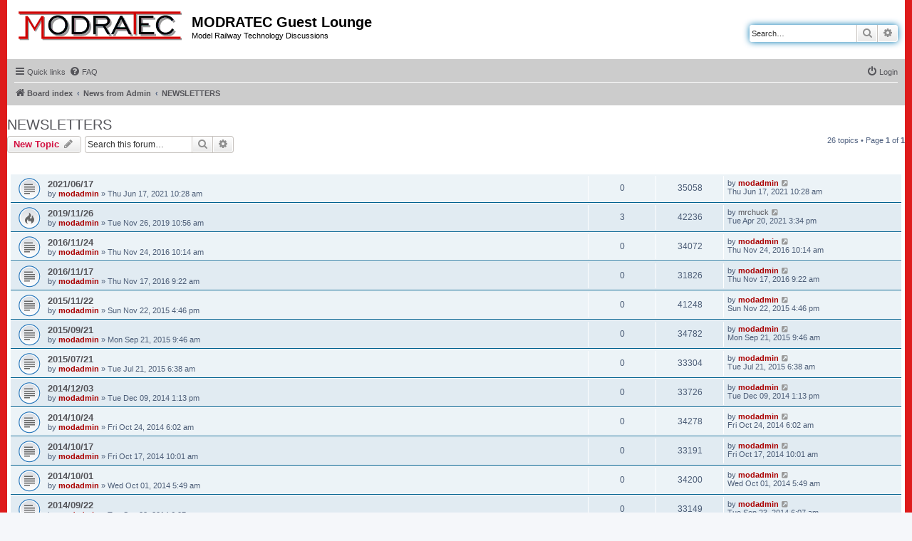

--- FILE ---
content_type: text/html; charset=UTF-8
request_url: http://modratec.com/modforum/viewforum.php?f=19&sid=9a001f9f890948cc5159b23080da797b
body_size: 68068
content:
<!DOCTYPE html>
<html dir="ltr" lang="en-gb">
<head>
<meta charset="utf-8" />
<meta http-equiv="X-UA-Compatible" content="IE=edge">
<meta name="viewport" content="width=device-width, initial-scale=1" />

<title>NEWSLETTERS - MODRATEC Guest Lounge</title>

	<link rel="alternate" type="application/atom+xml" title="Feed - MODRATEC Guest Lounge" href="/modforum/app.php/feed?sid=7b1276421777bc7f55d033695d2cec52">			<link rel="alternate" type="application/atom+xml" title="Feed - New Topics" href="/modforum/app.php/feed/topics?sid=7b1276421777bc7f55d033695d2cec52">		<link rel="alternate" type="application/atom+xml" title="Feed - Forum - NEWSLETTERS" href="/modforum/app.php/feed/forum/19?sid=7b1276421777bc7f55d033695d2cec52">		
	<link rel="canonical" href="http://modratec.com/modforum/viewforum.php?f=19">

<!--
	phpBB style name: prosilver
	Based on style:   prosilver (this is the default phpBB3 style)
	Original author:  Tom Beddard ( http://www.subBlue.com/ )
	Modified by:
-->

<link href="./assets/css/font-awesome.min.css?assets_version=2" rel="stylesheet">
<link href="./styles/prosilver/theme/stylesheet.css?assets_version=2" rel="stylesheet">
<link href="./styles/prosilver/theme/en/stylesheet.css?assets_version=2" rel="stylesheet">




<!--[if lte IE 9]>
	<link href="./styles/prosilver/theme/tweaks.css?assets_version=2" rel="stylesheet">
<![endif]-->





</head>
<body id="phpbb" class="nojs notouch section-viewforum ltr ">


<div id="wrap" class="wrap">
	<a id="top" class="top-anchor" accesskey="t"></a>
	<div id="page-header">
		<div class="headerbar" role="banner">
					<div class="inner">

			<div id="site-description" class="site-description">
		<a id="logo" class="logo" href="./index.php?sid=7b1276421777bc7f55d033695d2cec52" title="Board index">
					<span class="site_logo"></span>
				</a>
				<h1>MODRATEC Guest Lounge</h1>
				<p>Model Railway Technology Discussions</p>
				<p class="skiplink"><a href="#start_here">Skip to content</a></p>
			</div>

									<div id="search-box" class="search-box search-header" role="search">
				<form action="./search.php?sid=7b1276421777bc7f55d033695d2cec52" method="get" id="search">
				<fieldset>
					<input name="keywords" id="keywords" type="search" maxlength="128" title="Search for keywords" class="inputbox search tiny" size="20" value="" placeholder="Search…" />
					<button class="button button-search" type="submit" title="Search">
						<i class="icon fa-search fa-fw" aria-hidden="true"></i><span class="sr-only">Search</span>
					</button>
					<a href="./search.php?sid=7b1276421777bc7f55d033695d2cec52" class="button button-search-end" title="Advanced search">
						<i class="icon fa-cog fa-fw" aria-hidden="true"></i><span class="sr-only">Advanced search</span>
					</a>
					<input type="hidden" name="sid" value="7b1276421777bc7f55d033695d2cec52" />

				</fieldset>
				</form>
			</div>
						
			</div>
					</div>
				<div class="navbar" role="navigation">
	<div class="inner">

	<ul id="nav-main" class="nav-main linklist" role="menubar">

		<li id="quick-links" class="quick-links dropdown-container responsive-menu" data-skip-responsive="true">
			<a href="#" class="dropdown-trigger">
				<i class="icon fa-bars fa-fw" aria-hidden="true"></i><span>Quick links</span>
			</a>
			<div class="dropdown">
				<div class="pointer"><div class="pointer-inner"></div></div>
				<ul class="dropdown-contents" role="menu">
					
											<li class="separator"></li>
																									<li>
								<a href="./search.php?search_id=unanswered&amp;sid=7b1276421777bc7f55d033695d2cec52" role="menuitem">
									<i class="icon fa-file-o fa-fw icon-gray" aria-hidden="true"></i><span>Unanswered topics</span>
								</a>
							</li>
							<li>
								<a href="./search.php?search_id=active_topics&amp;sid=7b1276421777bc7f55d033695d2cec52" role="menuitem">
									<i class="icon fa-file-o fa-fw icon-blue" aria-hidden="true"></i><span>Active topics</span>
								</a>
							</li>
							<li class="separator"></li>
							<li>
								<a href="./search.php?sid=7b1276421777bc7f55d033695d2cec52" role="menuitem">
									<i class="icon fa-search fa-fw" aria-hidden="true"></i><span>Search</span>
								</a>
							</li>
					
										<li class="separator"></li>

									</ul>
			</div>
		</li>

				<li data-skip-responsive="true">
			<a href="/modforum/app.php/help/faq?sid=7b1276421777bc7f55d033695d2cec52" rel="help" title="Frequently Asked Questions" role="menuitem">
				<i class="icon fa-question-circle fa-fw" aria-hidden="true"></i><span>FAQ</span>
			</a>
		</li>
						
			<li class="rightside"  data-skip-responsive="true">
			<a href="./ucp.php?mode=login&amp;redirect=viewforum.php%3Ff%3D19&amp;sid=7b1276421777bc7f55d033695d2cec52" title="Login" accesskey="x" role="menuitem">
				<i class="icon fa-power-off fa-fw" aria-hidden="true"></i><span>Login</span>
			</a>
		</li>
						</ul>

	<ul id="nav-breadcrumbs" class="nav-breadcrumbs linklist navlinks" role="menubar">
				
		
		<li class="breadcrumbs" itemscope itemtype="https://schema.org/BreadcrumbList">

			
							<span class="crumb" itemtype="https://schema.org/ListItem" itemprop="itemListElement" itemscope><a itemprop="item" href="./index.php?sid=7b1276421777bc7f55d033695d2cec52" accesskey="h" data-navbar-reference="index"><i class="icon fa-home fa-fw"></i><span itemprop="name">Board index</span></a><meta itemprop="position" content="1" /></span>

											
								<span class="crumb" itemtype="https://schema.org/ListItem" itemprop="itemListElement" itemscope data-forum-id="20"><a itemprop="item" href="./viewforum.php?f=20&amp;sid=7b1276421777bc7f55d033695d2cec52"><span itemprop="name">News from Admin</span></a><meta itemprop="position" content="2" /></span>
															
								<span class="crumb" itemtype="https://schema.org/ListItem" itemprop="itemListElement" itemscope data-forum-id="19"><a itemprop="item" href="./viewforum.php?f=19&amp;sid=7b1276421777bc7f55d033695d2cec52"><span itemprop="name">NEWSLETTERS</span></a><meta itemprop="position" content="3" /></span>
							
					</li>

		
					<li class="rightside responsive-search">
				<a href="./search.php?sid=7b1276421777bc7f55d033695d2cec52" title="View the advanced search options" role="menuitem">
					<i class="icon fa-search fa-fw" aria-hidden="true"></i><span class="sr-only">Search</span>
				</a>
			</li>
			</ul>

	</div>
</div>
	</div>

	
	<a id="start_here" class="anchor"></a>
	<div id="page-body" class="page-body" role="main">
		
		<h2 class="forum-title"><a href="./viewforum.php?f=19&amp;sid=7b1276421777bc7f55d033695d2cec52">NEWSLETTERS</a></h2>
<div>
	<!-- NOTE: remove the style="display: none" when you want to have the forum description on the forum body -->
	<div style="display: none !important;">An archive of MODRATEC Newsletters and updates.<br /></div>	</div>



	<div class="action-bar bar-top">

				
		<a href="./posting.php?mode=post&amp;f=19&amp;sid=7b1276421777bc7f55d033695d2cec52" class="button" title="Post a new topic">
							<span>New Topic</span> <i class="icon fa-pencil fa-fw" aria-hidden="true"></i>
					</a>
				
			<div class="search-box" role="search">
			<form method="get" id="forum-search" action="./search.php?sid=7b1276421777bc7f55d033695d2cec52">
			<fieldset>
				<input class="inputbox search tiny" type="search" name="keywords" id="search_keywords" size="20" placeholder="Search this forum…" />
				<button class="button button-search" type="submit" title="Search">
					<i class="icon fa-search fa-fw" aria-hidden="true"></i><span class="sr-only">Search</span>
				</button>
				<a href="./search.php?fid%5B%5D=19&amp;sid=7b1276421777bc7f55d033695d2cec52" class="button button-search-end" title="Advanced search">
					<i class="icon fa-cog fa-fw" aria-hidden="true"></i><span class="sr-only">Advanced search</span>
				</a>
				<input type="hidden" name="fid[0]" value="19" />
<input type="hidden" name="sid" value="7b1276421777bc7f55d033695d2cec52" />

			</fieldset>
			</form>
		</div>
	
	<div class="pagination">
				26 topics
					&bull; Page <strong>1</strong> of <strong>1</strong>
			</div>

	</div>




	
			<div class="forumbg">
		<div class="inner">
		<ul class="topiclist">
			<li class="header">
				<dl class="row-item">
					<dt><div class="list-inner">Topics</div></dt>
					<dd class="posts">Replies</dd>
					<dd class="views">Views</dd>
					<dd class="lastpost"><span>Last post</span></dd>
				</dl>
			</li>
		</ul>
		<ul class="topiclist topics">
	
				<li class="row bg1">
						<dl class="row-item topic_read">
				<dt title="No unread posts">
										<div class="list-inner">
																		<a href="./viewtopic.php?t=360&amp;sid=7b1276421777bc7f55d033695d2cec52" class="topictitle">2021/06/17</a>																								<br />
						
												<div class="responsive-show" style="display: none;">
							Last post by <a href="./memberlist.php?mode=viewprofile&amp;u=2&amp;sid=7b1276421777bc7f55d033695d2cec52" style="color: #AA0000;" class="username-coloured">modadmin</a> &laquo; <a href="./viewtopic.php?t=360&amp;p=740&amp;sid=7b1276421777bc7f55d033695d2cec52#p740" title="Go to last post"><time datetime="2021-06-17T00:28:26+00:00">Thu Jun 17, 2021 10:28 am</time></a>
													</div>
													
						<div class="topic-poster responsive-hide left-box">
																												by <a href="./memberlist.php?mode=viewprofile&amp;u=2&amp;sid=7b1276421777bc7f55d033695d2cec52" style="color: #AA0000;" class="username-coloured">modadmin</a> &raquo; <time datetime="2021-06-17T00:28:26+00:00">Thu Jun 17, 2021 10:28 am</time>
																				</div>

						
											</div>
				</dt>
				<dd class="posts">0 <dfn>Replies</dfn></dd>
				<dd class="views">35058 <dfn>Views</dfn></dd>
				<dd class="lastpost">
					<span><dfn>Last post </dfn>by <a href="./memberlist.php?mode=viewprofile&amp;u=2&amp;sid=7b1276421777bc7f55d033695d2cec52" style="color: #AA0000;" class="username-coloured">modadmin</a>													<a href="./viewtopic.php?t=360&amp;p=740&amp;sid=7b1276421777bc7f55d033695d2cec52#p740" title="Go to last post">
								<i class="icon fa-external-link-square fa-fw icon-lightgray icon-md" aria-hidden="true"></i><span class="sr-only"></span>
							</a>
												<br /><time datetime="2021-06-17T00:28:26+00:00">Thu Jun 17, 2021 10:28 am</time>
					</span>
				</dd>
			</dl>
					</li>
		
	

	
	
				<li class="row bg2">
						<dl class="row-item topic_read_hot">
				<dt title="No unread posts">
										<div class="list-inner">
																		<a href="./viewtopic.php?t=353&amp;sid=7b1276421777bc7f55d033695d2cec52" class="topictitle">2019/11/26</a>																								<br />
						
												<div class="responsive-show" style="display: none;">
							Last post by <a href="./memberlist.php?mode=viewprofile&amp;u=182&amp;sid=7b1276421777bc7f55d033695d2cec52" class="username">mrchuck</a> &laquo; <a href="./viewtopic.php?t=353&amp;p=739&amp;sid=7b1276421777bc7f55d033695d2cec52#p739" title="Go to last post"><time datetime="2021-04-20T05:34:27+00:00">Tue Apr 20, 2021 3:34 pm</time></a>
													</div>
														<span class="responsive-show left-box" style="display: none;">Replies: <strong>3</strong></span>
													
						<div class="topic-poster responsive-hide left-box">
																												by <a href="./memberlist.php?mode=viewprofile&amp;u=2&amp;sid=7b1276421777bc7f55d033695d2cec52" style="color: #AA0000;" class="username-coloured">modadmin</a> &raquo; <time datetime="2019-11-26T00:56:19+00:00">Tue Nov 26, 2019 10:56 am</time>
																				</div>

						
											</div>
				</dt>
				<dd class="posts">3 <dfn>Replies</dfn></dd>
				<dd class="views">42236 <dfn>Views</dfn></dd>
				<dd class="lastpost">
					<span><dfn>Last post </dfn>by <a href="./memberlist.php?mode=viewprofile&amp;u=182&amp;sid=7b1276421777bc7f55d033695d2cec52" class="username">mrchuck</a>													<a href="./viewtopic.php?t=353&amp;p=739&amp;sid=7b1276421777bc7f55d033695d2cec52#p739" title="Go to last post">
								<i class="icon fa-external-link-square fa-fw icon-lightgray icon-md" aria-hidden="true"></i><span class="sr-only"></span>
							</a>
												<br /><time datetime="2021-04-20T05:34:27+00:00">Tue Apr 20, 2021 3:34 pm</time>
					</span>
				</dd>
			</dl>
					</li>
		
	

	
	
				<li class="row bg1">
						<dl class="row-item topic_read">
				<dt title="No unread posts">
										<div class="list-inner">
																		<a href="./viewtopic.php?t=350&amp;sid=7b1276421777bc7f55d033695d2cec52" class="topictitle">2016/11/24</a>																								<br />
						
												<div class="responsive-show" style="display: none;">
							Last post by <a href="./memberlist.php?mode=viewprofile&amp;u=2&amp;sid=7b1276421777bc7f55d033695d2cec52" style="color: #AA0000;" class="username-coloured">modadmin</a> &laquo; <a href="./viewtopic.php?t=350&amp;p=711&amp;sid=7b1276421777bc7f55d033695d2cec52#p711" title="Go to last post"><time datetime="2016-11-24T00:14:24+00:00">Thu Nov 24, 2016 10:14 am</time></a>
													</div>
													
						<div class="topic-poster responsive-hide left-box">
																												by <a href="./memberlist.php?mode=viewprofile&amp;u=2&amp;sid=7b1276421777bc7f55d033695d2cec52" style="color: #AA0000;" class="username-coloured">modadmin</a> &raquo; <time datetime="2016-11-24T00:14:24+00:00">Thu Nov 24, 2016 10:14 am</time>
																				</div>

						
											</div>
				</dt>
				<dd class="posts">0 <dfn>Replies</dfn></dd>
				<dd class="views">34072 <dfn>Views</dfn></dd>
				<dd class="lastpost">
					<span><dfn>Last post </dfn>by <a href="./memberlist.php?mode=viewprofile&amp;u=2&amp;sid=7b1276421777bc7f55d033695d2cec52" style="color: #AA0000;" class="username-coloured">modadmin</a>													<a href="./viewtopic.php?t=350&amp;p=711&amp;sid=7b1276421777bc7f55d033695d2cec52#p711" title="Go to last post">
								<i class="icon fa-external-link-square fa-fw icon-lightgray icon-md" aria-hidden="true"></i><span class="sr-only"></span>
							</a>
												<br /><time datetime="2016-11-24T00:14:24+00:00">Thu Nov 24, 2016 10:14 am</time>
					</span>
				</dd>
			</dl>
					</li>
		
	

	
	
				<li class="row bg2">
						<dl class="row-item topic_read">
				<dt title="No unread posts">
										<div class="list-inner">
																		<a href="./viewtopic.php?t=348&amp;sid=7b1276421777bc7f55d033695d2cec52" class="topictitle">2016/11/17</a>																								<br />
						
												<div class="responsive-show" style="display: none;">
							Last post by <a href="./memberlist.php?mode=viewprofile&amp;u=2&amp;sid=7b1276421777bc7f55d033695d2cec52" style="color: #AA0000;" class="username-coloured">modadmin</a> &laquo; <a href="./viewtopic.php?t=348&amp;p=709&amp;sid=7b1276421777bc7f55d033695d2cec52#p709" title="Go to last post"><time datetime="2016-11-16T23:22:19+00:00">Thu Nov 17, 2016 9:22 am</time></a>
													</div>
													
						<div class="topic-poster responsive-hide left-box">
																												by <a href="./memberlist.php?mode=viewprofile&amp;u=2&amp;sid=7b1276421777bc7f55d033695d2cec52" style="color: #AA0000;" class="username-coloured">modadmin</a> &raquo; <time datetime="2016-11-16T23:22:19+00:00">Thu Nov 17, 2016 9:22 am</time>
																				</div>

						
											</div>
				</dt>
				<dd class="posts">0 <dfn>Replies</dfn></dd>
				<dd class="views">31826 <dfn>Views</dfn></dd>
				<dd class="lastpost">
					<span><dfn>Last post </dfn>by <a href="./memberlist.php?mode=viewprofile&amp;u=2&amp;sid=7b1276421777bc7f55d033695d2cec52" style="color: #AA0000;" class="username-coloured">modadmin</a>													<a href="./viewtopic.php?t=348&amp;p=709&amp;sid=7b1276421777bc7f55d033695d2cec52#p709" title="Go to last post">
								<i class="icon fa-external-link-square fa-fw icon-lightgray icon-md" aria-hidden="true"></i><span class="sr-only"></span>
							</a>
												<br /><time datetime="2016-11-16T23:22:19+00:00">Thu Nov 17, 2016 9:22 am</time>
					</span>
				</dd>
			</dl>
					</li>
		
	

	
	
				<li class="row bg1">
						<dl class="row-item topic_read">
				<dt title="No unread posts">
										<div class="list-inner">
																		<a href="./viewtopic.php?t=345&amp;sid=7b1276421777bc7f55d033695d2cec52" class="topictitle">2015/11/22</a>																								<br />
						
												<div class="responsive-show" style="display: none;">
							Last post by <a href="./memberlist.php?mode=viewprofile&amp;u=2&amp;sid=7b1276421777bc7f55d033695d2cec52" style="color: #AA0000;" class="username-coloured">modadmin</a> &laquo; <a href="./viewtopic.php?t=345&amp;p=704&amp;sid=7b1276421777bc7f55d033695d2cec52#p704" title="Go to last post"><time datetime="2015-11-22T06:46:12+00:00">Sun Nov 22, 2015 4:46 pm</time></a>
													</div>
													
						<div class="topic-poster responsive-hide left-box">
																												by <a href="./memberlist.php?mode=viewprofile&amp;u=2&amp;sid=7b1276421777bc7f55d033695d2cec52" style="color: #AA0000;" class="username-coloured">modadmin</a> &raquo; <time datetime="2015-11-22T06:46:12+00:00">Sun Nov 22, 2015 4:46 pm</time>
																				</div>

						
											</div>
				</dt>
				<dd class="posts">0 <dfn>Replies</dfn></dd>
				<dd class="views">41248 <dfn>Views</dfn></dd>
				<dd class="lastpost">
					<span><dfn>Last post </dfn>by <a href="./memberlist.php?mode=viewprofile&amp;u=2&amp;sid=7b1276421777bc7f55d033695d2cec52" style="color: #AA0000;" class="username-coloured">modadmin</a>													<a href="./viewtopic.php?t=345&amp;p=704&amp;sid=7b1276421777bc7f55d033695d2cec52#p704" title="Go to last post">
								<i class="icon fa-external-link-square fa-fw icon-lightgray icon-md" aria-hidden="true"></i><span class="sr-only"></span>
							</a>
												<br /><time datetime="2015-11-22T06:46:12+00:00">Sun Nov 22, 2015 4:46 pm</time>
					</span>
				</dd>
			</dl>
					</li>
		
	

	
	
				<li class="row bg2">
						<dl class="row-item topic_read">
				<dt title="No unread posts">
										<div class="list-inner">
																		<a href="./viewtopic.php?t=344&amp;sid=7b1276421777bc7f55d033695d2cec52" class="topictitle">2015/09/21</a>																								<br />
						
												<div class="responsive-show" style="display: none;">
							Last post by <a href="./memberlist.php?mode=viewprofile&amp;u=2&amp;sid=7b1276421777bc7f55d033695d2cec52" style="color: #AA0000;" class="username-coloured">modadmin</a> &laquo; <a href="./viewtopic.php?t=344&amp;p=703&amp;sid=7b1276421777bc7f55d033695d2cec52#p703" title="Go to last post"><time datetime="2015-09-20T23:46:24+00:00">Mon Sep 21, 2015 9:46 am</time></a>
													</div>
													
						<div class="topic-poster responsive-hide left-box">
																												by <a href="./memberlist.php?mode=viewprofile&amp;u=2&amp;sid=7b1276421777bc7f55d033695d2cec52" style="color: #AA0000;" class="username-coloured">modadmin</a> &raquo; <time datetime="2015-09-20T23:46:24+00:00">Mon Sep 21, 2015 9:46 am</time>
																				</div>

						
											</div>
				</dt>
				<dd class="posts">0 <dfn>Replies</dfn></dd>
				<dd class="views">34782 <dfn>Views</dfn></dd>
				<dd class="lastpost">
					<span><dfn>Last post </dfn>by <a href="./memberlist.php?mode=viewprofile&amp;u=2&amp;sid=7b1276421777bc7f55d033695d2cec52" style="color: #AA0000;" class="username-coloured">modadmin</a>													<a href="./viewtopic.php?t=344&amp;p=703&amp;sid=7b1276421777bc7f55d033695d2cec52#p703" title="Go to last post">
								<i class="icon fa-external-link-square fa-fw icon-lightgray icon-md" aria-hidden="true"></i><span class="sr-only"></span>
							</a>
												<br /><time datetime="2015-09-20T23:46:24+00:00">Mon Sep 21, 2015 9:46 am</time>
					</span>
				</dd>
			</dl>
					</li>
		
	

	
	
				<li class="row bg1">
						<dl class="row-item topic_read">
				<dt title="No unread posts">
										<div class="list-inner">
																		<a href="./viewtopic.php?t=343&amp;sid=7b1276421777bc7f55d033695d2cec52" class="topictitle">2015/07/21</a>																								<br />
						
												<div class="responsive-show" style="display: none;">
							Last post by <a href="./memberlist.php?mode=viewprofile&amp;u=2&amp;sid=7b1276421777bc7f55d033695d2cec52" style="color: #AA0000;" class="username-coloured">modadmin</a> &laquo; <a href="./viewtopic.php?t=343&amp;p=700&amp;sid=7b1276421777bc7f55d033695d2cec52#p700" title="Go to last post"><time datetime="2015-07-20T20:38:26+00:00">Tue Jul 21, 2015 6:38 am</time></a>
													</div>
													
						<div class="topic-poster responsive-hide left-box">
																												by <a href="./memberlist.php?mode=viewprofile&amp;u=2&amp;sid=7b1276421777bc7f55d033695d2cec52" style="color: #AA0000;" class="username-coloured">modadmin</a> &raquo; <time datetime="2015-07-20T20:38:26+00:00">Tue Jul 21, 2015 6:38 am</time>
																				</div>

						
											</div>
				</dt>
				<dd class="posts">0 <dfn>Replies</dfn></dd>
				<dd class="views">33304 <dfn>Views</dfn></dd>
				<dd class="lastpost">
					<span><dfn>Last post </dfn>by <a href="./memberlist.php?mode=viewprofile&amp;u=2&amp;sid=7b1276421777bc7f55d033695d2cec52" style="color: #AA0000;" class="username-coloured">modadmin</a>													<a href="./viewtopic.php?t=343&amp;p=700&amp;sid=7b1276421777bc7f55d033695d2cec52#p700" title="Go to last post">
								<i class="icon fa-external-link-square fa-fw icon-lightgray icon-md" aria-hidden="true"></i><span class="sr-only"></span>
							</a>
												<br /><time datetime="2015-07-20T20:38:26+00:00">Tue Jul 21, 2015 6:38 am</time>
					</span>
				</dd>
			</dl>
					</li>
		
	

	
	
				<li class="row bg2">
						<dl class="row-item topic_read">
				<dt title="No unread posts">
										<div class="list-inner">
																		<a href="./viewtopic.php?t=340&amp;sid=7b1276421777bc7f55d033695d2cec52" class="topictitle">2014/12/03</a>																								<br />
						
												<div class="responsive-show" style="display: none;">
							Last post by <a href="./memberlist.php?mode=viewprofile&amp;u=2&amp;sid=7b1276421777bc7f55d033695d2cec52" style="color: #AA0000;" class="username-coloured">modadmin</a> &laquo; <a href="./viewtopic.php?t=340&amp;p=697&amp;sid=7b1276421777bc7f55d033695d2cec52#p697" title="Go to last post"><time datetime="2014-12-09T03:13:21+00:00">Tue Dec 09, 2014 1:13 pm</time></a>
													</div>
													
						<div class="topic-poster responsive-hide left-box">
																												by <a href="./memberlist.php?mode=viewprofile&amp;u=2&amp;sid=7b1276421777bc7f55d033695d2cec52" style="color: #AA0000;" class="username-coloured">modadmin</a> &raquo; <time datetime="2014-12-09T03:13:21+00:00">Tue Dec 09, 2014 1:13 pm</time>
																				</div>

						
											</div>
				</dt>
				<dd class="posts">0 <dfn>Replies</dfn></dd>
				<dd class="views">33726 <dfn>Views</dfn></dd>
				<dd class="lastpost">
					<span><dfn>Last post </dfn>by <a href="./memberlist.php?mode=viewprofile&amp;u=2&amp;sid=7b1276421777bc7f55d033695d2cec52" style="color: #AA0000;" class="username-coloured">modadmin</a>													<a href="./viewtopic.php?t=340&amp;p=697&amp;sid=7b1276421777bc7f55d033695d2cec52#p697" title="Go to last post">
								<i class="icon fa-external-link-square fa-fw icon-lightgray icon-md" aria-hidden="true"></i><span class="sr-only"></span>
							</a>
												<br /><time datetime="2014-12-09T03:13:21+00:00">Tue Dec 09, 2014 1:13 pm</time>
					</span>
				</dd>
			</dl>
					</li>
		
	

	
	
				<li class="row bg1">
						<dl class="row-item topic_read">
				<dt title="No unread posts">
										<div class="list-inner">
																		<a href="./viewtopic.php?t=339&amp;sid=7b1276421777bc7f55d033695d2cec52" class="topictitle">2014/10/24</a>																								<br />
						
												<div class="responsive-show" style="display: none;">
							Last post by <a href="./memberlist.php?mode=viewprofile&amp;u=2&amp;sid=7b1276421777bc7f55d033695d2cec52" style="color: #AA0000;" class="username-coloured">modadmin</a> &laquo; <a href="./viewtopic.php?t=339&amp;p=696&amp;sid=7b1276421777bc7f55d033695d2cec52#p696" title="Go to last post"><time datetime="2014-10-23T20:02:39+00:00">Fri Oct 24, 2014 6:02 am</time></a>
													</div>
													
						<div class="topic-poster responsive-hide left-box">
																												by <a href="./memberlist.php?mode=viewprofile&amp;u=2&amp;sid=7b1276421777bc7f55d033695d2cec52" style="color: #AA0000;" class="username-coloured">modadmin</a> &raquo; <time datetime="2014-10-23T20:02:39+00:00">Fri Oct 24, 2014 6:02 am</time>
																				</div>

						
											</div>
				</dt>
				<dd class="posts">0 <dfn>Replies</dfn></dd>
				<dd class="views">34278 <dfn>Views</dfn></dd>
				<dd class="lastpost">
					<span><dfn>Last post </dfn>by <a href="./memberlist.php?mode=viewprofile&amp;u=2&amp;sid=7b1276421777bc7f55d033695d2cec52" style="color: #AA0000;" class="username-coloured">modadmin</a>													<a href="./viewtopic.php?t=339&amp;p=696&amp;sid=7b1276421777bc7f55d033695d2cec52#p696" title="Go to last post">
								<i class="icon fa-external-link-square fa-fw icon-lightgray icon-md" aria-hidden="true"></i><span class="sr-only"></span>
							</a>
												<br /><time datetime="2014-10-23T20:02:39+00:00">Fri Oct 24, 2014 6:02 am</time>
					</span>
				</dd>
			</dl>
					</li>
		
	

	
	
				<li class="row bg2">
						<dl class="row-item topic_read">
				<dt title="No unread posts">
										<div class="list-inner">
																		<a href="./viewtopic.php?t=338&amp;sid=7b1276421777bc7f55d033695d2cec52" class="topictitle">2014/10/17</a>																								<br />
						
												<div class="responsive-show" style="display: none;">
							Last post by <a href="./memberlist.php?mode=viewprofile&amp;u=2&amp;sid=7b1276421777bc7f55d033695d2cec52" style="color: #AA0000;" class="username-coloured">modadmin</a> &laquo; <a href="./viewtopic.php?t=338&amp;p=695&amp;sid=7b1276421777bc7f55d033695d2cec52#p695" title="Go to last post"><time datetime="2014-10-17T00:01:51+00:00">Fri Oct 17, 2014 10:01 am</time></a>
													</div>
													
						<div class="topic-poster responsive-hide left-box">
																												by <a href="./memberlist.php?mode=viewprofile&amp;u=2&amp;sid=7b1276421777bc7f55d033695d2cec52" style="color: #AA0000;" class="username-coloured">modadmin</a> &raquo; <time datetime="2014-10-17T00:01:51+00:00">Fri Oct 17, 2014 10:01 am</time>
																				</div>

						
											</div>
				</dt>
				<dd class="posts">0 <dfn>Replies</dfn></dd>
				<dd class="views">33191 <dfn>Views</dfn></dd>
				<dd class="lastpost">
					<span><dfn>Last post </dfn>by <a href="./memberlist.php?mode=viewprofile&amp;u=2&amp;sid=7b1276421777bc7f55d033695d2cec52" style="color: #AA0000;" class="username-coloured">modadmin</a>													<a href="./viewtopic.php?t=338&amp;p=695&amp;sid=7b1276421777bc7f55d033695d2cec52#p695" title="Go to last post">
								<i class="icon fa-external-link-square fa-fw icon-lightgray icon-md" aria-hidden="true"></i><span class="sr-only"></span>
							</a>
												<br /><time datetime="2014-10-17T00:01:51+00:00">Fri Oct 17, 2014 10:01 am</time>
					</span>
				</dd>
			</dl>
					</li>
		
	

	
	
				<li class="row bg1">
						<dl class="row-item topic_read">
				<dt title="No unread posts">
										<div class="list-inner">
																		<a href="./viewtopic.php?t=337&amp;sid=7b1276421777bc7f55d033695d2cec52" class="topictitle">2014/10/01</a>																								<br />
						
												<div class="responsive-show" style="display: none;">
							Last post by <a href="./memberlist.php?mode=viewprofile&amp;u=2&amp;sid=7b1276421777bc7f55d033695d2cec52" style="color: #AA0000;" class="username-coloured">modadmin</a> &laquo; <a href="./viewtopic.php?t=337&amp;p=694&amp;sid=7b1276421777bc7f55d033695d2cec52#p694" title="Go to last post"><time datetime="2014-09-30T19:49:18+00:00">Wed Oct 01, 2014 5:49 am</time></a>
													</div>
													
						<div class="topic-poster responsive-hide left-box">
																												by <a href="./memberlist.php?mode=viewprofile&amp;u=2&amp;sid=7b1276421777bc7f55d033695d2cec52" style="color: #AA0000;" class="username-coloured">modadmin</a> &raquo; <time datetime="2014-09-30T19:49:18+00:00">Wed Oct 01, 2014 5:49 am</time>
																				</div>

						
											</div>
				</dt>
				<dd class="posts">0 <dfn>Replies</dfn></dd>
				<dd class="views">34200 <dfn>Views</dfn></dd>
				<dd class="lastpost">
					<span><dfn>Last post </dfn>by <a href="./memberlist.php?mode=viewprofile&amp;u=2&amp;sid=7b1276421777bc7f55d033695d2cec52" style="color: #AA0000;" class="username-coloured">modadmin</a>													<a href="./viewtopic.php?t=337&amp;p=694&amp;sid=7b1276421777bc7f55d033695d2cec52#p694" title="Go to last post">
								<i class="icon fa-external-link-square fa-fw icon-lightgray icon-md" aria-hidden="true"></i><span class="sr-only"></span>
							</a>
												<br /><time datetime="2014-09-30T19:49:18+00:00">Wed Oct 01, 2014 5:49 am</time>
					</span>
				</dd>
			</dl>
					</li>
		
	

	
	
				<li class="row bg2">
						<dl class="row-item topic_read">
				<dt title="No unread posts">
										<div class="list-inner">
																		<a href="./viewtopic.php?t=335&amp;sid=7b1276421777bc7f55d033695d2cec52" class="topictitle">2014/09/22</a>																								<br />
						
												<div class="responsive-show" style="display: none;">
							Last post by <a href="./memberlist.php?mode=viewprofile&amp;u=2&amp;sid=7b1276421777bc7f55d033695d2cec52" style="color: #AA0000;" class="username-coloured">modadmin</a> &laquo; <a href="./viewtopic.php?t=335&amp;p=692&amp;sid=7b1276421777bc7f55d033695d2cec52#p692" title="Go to last post"><time datetime="2014-09-22T20:07:18+00:00">Tue Sep 23, 2014 6:07 am</time></a>
													</div>
													
						<div class="topic-poster responsive-hide left-box">
																												by <a href="./memberlist.php?mode=viewprofile&amp;u=2&amp;sid=7b1276421777bc7f55d033695d2cec52" style="color: #AA0000;" class="username-coloured">modadmin</a> &raquo; <time datetime="2014-09-22T20:07:18+00:00">Tue Sep 23, 2014 6:07 am</time>
																				</div>

						
											</div>
				</dt>
				<dd class="posts">0 <dfn>Replies</dfn></dd>
				<dd class="views">33149 <dfn>Views</dfn></dd>
				<dd class="lastpost">
					<span><dfn>Last post </dfn>by <a href="./memberlist.php?mode=viewprofile&amp;u=2&amp;sid=7b1276421777bc7f55d033695d2cec52" style="color: #AA0000;" class="username-coloured">modadmin</a>													<a href="./viewtopic.php?t=335&amp;p=692&amp;sid=7b1276421777bc7f55d033695d2cec52#p692" title="Go to last post">
								<i class="icon fa-external-link-square fa-fw icon-lightgray icon-md" aria-hidden="true"></i><span class="sr-only"></span>
							</a>
												<br /><time datetime="2014-09-22T20:07:18+00:00">Tue Sep 23, 2014 6:07 am</time>
					</span>
				</dd>
			</dl>
					</li>
		
	

	
	
				<li class="row bg1">
						<dl class="row-item topic_read">
				<dt title="No unread posts">
										<div class="list-inner">
																		<a href="./viewtopic.php?t=334&amp;sid=7b1276421777bc7f55d033695d2cec52" class="topictitle">2014/08/16</a>																								<br />
						
												<div class="responsive-show" style="display: none;">
							Last post by <a href="./memberlist.php?mode=viewprofile&amp;u=2&amp;sid=7b1276421777bc7f55d033695d2cec52" style="color: #AA0000;" class="username-coloured">modadmin</a> &laquo; <a href="./viewtopic.php?t=334&amp;p=691&amp;sid=7b1276421777bc7f55d033695d2cec52#p691" title="Go to last post"><time datetime="2014-09-22T20:06:22+00:00">Tue Sep 23, 2014 6:06 am</time></a>
													</div>
													
						<div class="topic-poster responsive-hide left-box">
																												by <a href="./memberlist.php?mode=viewprofile&amp;u=2&amp;sid=7b1276421777bc7f55d033695d2cec52" style="color: #AA0000;" class="username-coloured">modadmin</a> &raquo; <time datetime="2014-09-22T20:06:22+00:00">Tue Sep 23, 2014 6:06 am</time>
																				</div>

						
											</div>
				</dt>
				<dd class="posts">0 <dfn>Replies</dfn></dd>
				<dd class="views">33112 <dfn>Views</dfn></dd>
				<dd class="lastpost">
					<span><dfn>Last post </dfn>by <a href="./memberlist.php?mode=viewprofile&amp;u=2&amp;sid=7b1276421777bc7f55d033695d2cec52" style="color: #AA0000;" class="username-coloured">modadmin</a>													<a href="./viewtopic.php?t=334&amp;p=691&amp;sid=7b1276421777bc7f55d033695d2cec52#p691" title="Go to last post">
								<i class="icon fa-external-link-square fa-fw icon-lightgray icon-md" aria-hidden="true"></i><span class="sr-only"></span>
							</a>
												<br /><time datetime="2014-09-22T20:06:22+00:00">Tue Sep 23, 2014 6:06 am</time>
					</span>
				</dd>
			</dl>
					</li>
		
	

	
	
				<li class="row bg2">
						<dl class="row-item topic_read">
				<dt title="No unread posts">
										<div class="list-inner">
																		<a href="./viewtopic.php?t=333&amp;sid=7b1276421777bc7f55d033695d2cec52" class="topictitle">2014/05/23</a>																								<br />
						
												<div class="responsive-show" style="display: none;">
							Last post by <a href="./memberlist.php?mode=viewprofile&amp;u=2&amp;sid=7b1276421777bc7f55d033695d2cec52" style="color: #AA0000;" class="username-coloured">modadmin</a> &laquo; <a href="./viewtopic.php?t=333&amp;p=690&amp;sid=7b1276421777bc7f55d033695d2cec52#p690" title="Go to last post"><time datetime="2014-09-22T20:05:36+00:00">Tue Sep 23, 2014 6:05 am</time></a>
													</div>
													
						<div class="topic-poster responsive-hide left-box">
																												by <a href="./memberlist.php?mode=viewprofile&amp;u=2&amp;sid=7b1276421777bc7f55d033695d2cec52" style="color: #AA0000;" class="username-coloured">modadmin</a> &raquo; <time datetime="2014-09-22T20:05:36+00:00">Tue Sep 23, 2014 6:05 am</time>
																				</div>

						
											</div>
				</dt>
				<dd class="posts">0 <dfn>Replies</dfn></dd>
				<dd class="views">34644 <dfn>Views</dfn></dd>
				<dd class="lastpost">
					<span><dfn>Last post </dfn>by <a href="./memberlist.php?mode=viewprofile&amp;u=2&amp;sid=7b1276421777bc7f55d033695d2cec52" style="color: #AA0000;" class="username-coloured">modadmin</a>													<a href="./viewtopic.php?t=333&amp;p=690&amp;sid=7b1276421777bc7f55d033695d2cec52#p690" title="Go to last post">
								<i class="icon fa-external-link-square fa-fw icon-lightgray icon-md" aria-hidden="true"></i><span class="sr-only"></span>
							</a>
												<br /><time datetime="2014-09-22T20:05:36+00:00">Tue Sep 23, 2014 6:05 am</time>
					</span>
				</dd>
			</dl>
					</li>
		
	

	
	
				<li class="row bg1">
						<dl class="row-item topic_read">
				<dt title="No unread posts">
										<div class="list-inner">
																		<a href="./viewtopic.php?t=332&amp;sid=7b1276421777bc7f55d033695d2cec52" class="topictitle">2013/09/21</a>																								<br />
						
												<div class="responsive-show" style="display: none;">
							Last post by <a href="./memberlist.php?mode=viewprofile&amp;u=2&amp;sid=7b1276421777bc7f55d033695d2cec52" style="color: #AA0000;" class="username-coloured">modadmin</a> &laquo; <a href="./viewtopic.php?t=332&amp;p=689&amp;sid=7b1276421777bc7f55d033695d2cec52#p689" title="Go to last post"><time datetime="2014-09-22T20:04:33+00:00">Tue Sep 23, 2014 6:04 am</time></a>
													</div>
													
						<div class="topic-poster responsive-hide left-box">
																												by <a href="./memberlist.php?mode=viewprofile&amp;u=2&amp;sid=7b1276421777bc7f55d033695d2cec52" style="color: #AA0000;" class="username-coloured">modadmin</a> &raquo; <time datetime="2014-09-22T20:04:33+00:00">Tue Sep 23, 2014 6:04 am</time>
																				</div>

						
											</div>
				</dt>
				<dd class="posts">0 <dfn>Replies</dfn></dd>
				<dd class="views">33364 <dfn>Views</dfn></dd>
				<dd class="lastpost">
					<span><dfn>Last post </dfn>by <a href="./memberlist.php?mode=viewprofile&amp;u=2&amp;sid=7b1276421777bc7f55d033695d2cec52" style="color: #AA0000;" class="username-coloured">modadmin</a>													<a href="./viewtopic.php?t=332&amp;p=689&amp;sid=7b1276421777bc7f55d033695d2cec52#p689" title="Go to last post">
								<i class="icon fa-external-link-square fa-fw icon-lightgray icon-md" aria-hidden="true"></i><span class="sr-only"></span>
							</a>
												<br /><time datetime="2014-09-22T20:04:33+00:00">Tue Sep 23, 2014 6:04 am</time>
					</span>
				</dd>
			</dl>
					</li>
		
	

	
	
				<li class="row bg2">
						<dl class="row-item topic_read">
				<dt title="No unread posts">
										<div class="list-inner">
																		<a href="./viewtopic.php?t=331&amp;sid=7b1276421777bc7f55d033695d2cec52" class="topictitle">2013/03/18</a>																								<br />
						
												<div class="responsive-show" style="display: none;">
							Last post by <a href="./memberlist.php?mode=viewprofile&amp;u=2&amp;sid=7b1276421777bc7f55d033695d2cec52" style="color: #AA0000;" class="username-coloured">modadmin</a> &laquo; <a href="./viewtopic.php?t=331&amp;p=688&amp;sid=7b1276421777bc7f55d033695d2cec52#p688" title="Go to last post"><time datetime="2014-09-22T20:03:42+00:00">Tue Sep 23, 2014 6:03 am</time></a>
													</div>
													
						<div class="topic-poster responsive-hide left-box">
																												by <a href="./memberlist.php?mode=viewprofile&amp;u=2&amp;sid=7b1276421777bc7f55d033695d2cec52" style="color: #AA0000;" class="username-coloured">modadmin</a> &raquo; <time datetime="2014-09-22T20:03:42+00:00">Tue Sep 23, 2014 6:03 am</time>
																				</div>

						
											</div>
				</dt>
				<dd class="posts">0 <dfn>Replies</dfn></dd>
				<dd class="views">33317 <dfn>Views</dfn></dd>
				<dd class="lastpost">
					<span><dfn>Last post </dfn>by <a href="./memberlist.php?mode=viewprofile&amp;u=2&amp;sid=7b1276421777bc7f55d033695d2cec52" style="color: #AA0000;" class="username-coloured">modadmin</a>													<a href="./viewtopic.php?t=331&amp;p=688&amp;sid=7b1276421777bc7f55d033695d2cec52#p688" title="Go to last post">
								<i class="icon fa-external-link-square fa-fw icon-lightgray icon-md" aria-hidden="true"></i><span class="sr-only"></span>
							</a>
												<br /><time datetime="2014-09-22T20:03:42+00:00">Tue Sep 23, 2014 6:03 am</time>
					</span>
				</dd>
			</dl>
					</li>
		
	

	
	
				<li class="row bg1">
						<dl class="row-item topic_read">
				<dt title="No unread posts">
										<div class="list-inner">
																		<a href="./viewtopic.php?t=330&amp;sid=7b1276421777bc7f55d033695d2cec52" class="topictitle">2013/03/12</a>																								<br />
						
												<div class="responsive-show" style="display: none;">
							Last post by <a href="./memberlist.php?mode=viewprofile&amp;u=2&amp;sid=7b1276421777bc7f55d033695d2cec52" style="color: #AA0000;" class="username-coloured">modadmin</a> &laquo; <a href="./viewtopic.php?t=330&amp;p=687&amp;sid=7b1276421777bc7f55d033695d2cec52#p687" title="Go to last post"><time datetime="2014-09-22T20:02:57+00:00">Tue Sep 23, 2014 6:02 am</time></a>
													</div>
													
						<div class="topic-poster responsive-hide left-box">
																												by <a href="./memberlist.php?mode=viewprofile&amp;u=2&amp;sid=7b1276421777bc7f55d033695d2cec52" style="color: #AA0000;" class="username-coloured">modadmin</a> &raquo; <time datetime="2014-09-22T20:02:57+00:00">Tue Sep 23, 2014 6:02 am</time>
																				</div>

						
											</div>
				</dt>
				<dd class="posts">0 <dfn>Replies</dfn></dd>
				<dd class="views">33270 <dfn>Views</dfn></dd>
				<dd class="lastpost">
					<span><dfn>Last post </dfn>by <a href="./memberlist.php?mode=viewprofile&amp;u=2&amp;sid=7b1276421777bc7f55d033695d2cec52" style="color: #AA0000;" class="username-coloured">modadmin</a>													<a href="./viewtopic.php?t=330&amp;p=687&amp;sid=7b1276421777bc7f55d033695d2cec52#p687" title="Go to last post">
								<i class="icon fa-external-link-square fa-fw icon-lightgray icon-md" aria-hidden="true"></i><span class="sr-only"></span>
							</a>
												<br /><time datetime="2014-09-22T20:02:57+00:00">Tue Sep 23, 2014 6:02 am</time>
					</span>
				</dd>
			</dl>
					</li>
		
	

	
	
				<li class="row bg2">
						<dl class="row-item topic_read">
				<dt title="No unread posts">
										<div class="list-inner">
																		<a href="./viewtopic.php?t=329&amp;sid=7b1276421777bc7f55d033695d2cec52" class="topictitle">2013/02/10</a>																								<br />
						
												<div class="responsive-show" style="display: none;">
							Last post by <a href="./memberlist.php?mode=viewprofile&amp;u=2&amp;sid=7b1276421777bc7f55d033695d2cec52" style="color: #AA0000;" class="username-coloured">modadmin</a> &laquo; <a href="./viewtopic.php?t=329&amp;p=686&amp;sid=7b1276421777bc7f55d033695d2cec52#p686" title="Go to last post"><time datetime="2014-09-22T20:01:58+00:00">Tue Sep 23, 2014 6:01 am</time></a>
													</div>
													
						<div class="topic-poster responsive-hide left-box">
																												by <a href="./memberlist.php?mode=viewprofile&amp;u=2&amp;sid=7b1276421777bc7f55d033695d2cec52" style="color: #AA0000;" class="username-coloured">modadmin</a> &raquo; <time datetime="2014-09-22T20:01:58+00:00">Tue Sep 23, 2014 6:01 am</time>
																				</div>

						
											</div>
				</dt>
				<dd class="posts">0 <dfn>Replies</dfn></dd>
				<dd class="views">33395 <dfn>Views</dfn></dd>
				<dd class="lastpost">
					<span><dfn>Last post </dfn>by <a href="./memberlist.php?mode=viewprofile&amp;u=2&amp;sid=7b1276421777bc7f55d033695d2cec52" style="color: #AA0000;" class="username-coloured">modadmin</a>													<a href="./viewtopic.php?t=329&amp;p=686&amp;sid=7b1276421777bc7f55d033695d2cec52#p686" title="Go to last post">
								<i class="icon fa-external-link-square fa-fw icon-lightgray icon-md" aria-hidden="true"></i><span class="sr-only"></span>
							</a>
												<br /><time datetime="2014-09-22T20:01:58+00:00">Tue Sep 23, 2014 6:01 am</time>
					</span>
				</dd>
			</dl>
					</li>
		
	

	
	
				<li class="row bg1">
						<dl class="row-item topic_read">
				<dt title="No unread posts">
										<div class="list-inner">
																		<a href="./viewtopic.php?t=328&amp;sid=7b1276421777bc7f55d033695d2cec52" class="topictitle">2013/01/02</a>																								<br />
						
												<div class="responsive-show" style="display: none;">
							Last post by <a href="./memberlist.php?mode=viewprofile&amp;u=2&amp;sid=7b1276421777bc7f55d033695d2cec52" style="color: #AA0000;" class="username-coloured">modadmin</a> &laquo; <a href="./viewtopic.php?t=328&amp;p=685&amp;sid=7b1276421777bc7f55d033695d2cec52#p685" title="Go to last post"><time datetime="2014-09-22T20:01:01+00:00">Tue Sep 23, 2014 6:01 am</time></a>
													</div>
													
						<div class="topic-poster responsive-hide left-box">
																												by <a href="./memberlist.php?mode=viewprofile&amp;u=2&amp;sid=7b1276421777bc7f55d033695d2cec52" style="color: #AA0000;" class="username-coloured">modadmin</a> &raquo; <time datetime="2014-09-22T20:01:01+00:00">Tue Sep 23, 2014 6:01 am</time>
																				</div>

						
											</div>
				</dt>
				<dd class="posts">0 <dfn>Replies</dfn></dd>
				<dd class="views">33557 <dfn>Views</dfn></dd>
				<dd class="lastpost">
					<span><dfn>Last post </dfn>by <a href="./memberlist.php?mode=viewprofile&amp;u=2&amp;sid=7b1276421777bc7f55d033695d2cec52" style="color: #AA0000;" class="username-coloured">modadmin</a>													<a href="./viewtopic.php?t=328&amp;p=685&amp;sid=7b1276421777bc7f55d033695d2cec52#p685" title="Go to last post">
								<i class="icon fa-external-link-square fa-fw icon-lightgray icon-md" aria-hidden="true"></i><span class="sr-only"></span>
							</a>
												<br /><time datetime="2014-09-22T20:01:01+00:00">Tue Sep 23, 2014 6:01 am</time>
					</span>
				</dd>
			</dl>
					</li>
		
	

	
	
				<li class="row bg2">
						<dl class="row-item topic_read">
				<dt title="No unread posts">
										<div class="list-inner">
																		<a href="./viewtopic.php?t=327&amp;sid=7b1276421777bc7f55d033695d2cec52" class="topictitle">2012/12/10</a>																								<br />
						
												<div class="responsive-show" style="display: none;">
							Last post by <a href="./memberlist.php?mode=viewprofile&amp;u=2&amp;sid=7b1276421777bc7f55d033695d2cec52" style="color: #AA0000;" class="username-coloured">modadmin</a> &laquo; <a href="./viewtopic.php?t=327&amp;p=684&amp;sid=7b1276421777bc7f55d033695d2cec52#p684" title="Go to last post"><time datetime="2014-09-22T20:00:12+00:00">Tue Sep 23, 2014 6:00 am</time></a>
													</div>
													
						<div class="topic-poster responsive-hide left-box">
																												by <a href="./memberlist.php?mode=viewprofile&amp;u=2&amp;sid=7b1276421777bc7f55d033695d2cec52" style="color: #AA0000;" class="username-coloured">modadmin</a> &raquo; <time datetime="2014-09-22T20:00:12+00:00">Tue Sep 23, 2014 6:00 am</time>
																				</div>

						
											</div>
				</dt>
				<dd class="posts">0 <dfn>Replies</dfn></dd>
				<dd class="views">32718 <dfn>Views</dfn></dd>
				<dd class="lastpost">
					<span><dfn>Last post </dfn>by <a href="./memberlist.php?mode=viewprofile&amp;u=2&amp;sid=7b1276421777bc7f55d033695d2cec52" style="color: #AA0000;" class="username-coloured">modadmin</a>													<a href="./viewtopic.php?t=327&amp;p=684&amp;sid=7b1276421777bc7f55d033695d2cec52#p684" title="Go to last post">
								<i class="icon fa-external-link-square fa-fw icon-lightgray icon-md" aria-hidden="true"></i><span class="sr-only"></span>
							</a>
												<br /><time datetime="2014-09-22T20:00:12+00:00">Tue Sep 23, 2014 6:00 am</time>
					</span>
				</dd>
			</dl>
					</li>
		
	

	
	
				<li class="row bg1">
						<dl class="row-item topic_read">
				<dt title="No unread posts">
										<div class="list-inner">
																		<a href="./viewtopic.php?t=326&amp;sid=7b1276421777bc7f55d033695d2cec52" class="topictitle">2012/10/26</a>																								<br />
						
												<div class="responsive-show" style="display: none;">
							Last post by <a href="./memberlist.php?mode=viewprofile&amp;u=2&amp;sid=7b1276421777bc7f55d033695d2cec52" style="color: #AA0000;" class="username-coloured">modadmin</a> &laquo; <a href="./viewtopic.php?t=326&amp;p=683&amp;sid=7b1276421777bc7f55d033695d2cec52#p683" title="Go to last post"><time datetime="2014-09-22T19:59:20+00:00">Tue Sep 23, 2014 5:59 am</time></a>
													</div>
													
						<div class="topic-poster responsive-hide left-box">
																												by <a href="./memberlist.php?mode=viewprofile&amp;u=2&amp;sid=7b1276421777bc7f55d033695d2cec52" style="color: #AA0000;" class="username-coloured">modadmin</a> &raquo; <time datetime="2014-09-22T19:59:20+00:00">Tue Sep 23, 2014 5:59 am</time>
																				</div>

						
											</div>
				</dt>
				<dd class="posts">0 <dfn>Replies</dfn></dd>
				<dd class="views">33422 <dfn>Views</dfn></dd>
				<dd class="lastpost">
					<span><dfn>Last post </dfn>by <a href="./memberlist.php?mode=viewprofile&amp;u=2&amp;sid=7b1276421777bc7f55d033695d2cec52" style="color: #AA0000;" class="username-coloured">modadmin</a>													<a href="./viewtopic.php?t=326&amp;p=683&amp;sid=7b1276421777bc7f55d033695d2cec52#p683" title="Go to last post">
								<i class="icon fa-external-link-square fa-fw icon-lightgray icon-md" aria-hidden="true"></i><span class="sr-only"></span>
							</a>
												<br /><time datetime="2014-09-22T19:59:20+00:00">Tue Sep 23, 2014 5:59 am</time>
					</span>
				</dd>
			</dl>
					</li>
		
	

	
	
				<li class="row bg2">
						<dl class="row-item topic_read">
				<dt title="No unread posts">
										<div class="list-inner">
																		<a href="./viewtopic.php?t=325&amp;sid=7b1276421777bc7f55d033695d2cec52" class="topictitle">2012/09/26</a>																								<br />
						
												<div class="responsive-show" style="display: none;">
							Last post by <a href="./memberlist.php?mode=viewprofile&amp;u=2&amp;sid=7b1276421777bc7f55d033695d2cec52" style="color: #AA0000;" class="username-coloured">modadmin</a> &laquo; <a href="./viewtopic.php?t=325&amp;p=682&amp;sid=7b1276421777bc7f55d033695d2cec52#p682" title="Go to last post"><time datetime="2014-09-22T19:58:30+00:00">Tue Sep 23, 2014 5:58 am</time></a>
													</div>
													
						<div class="topic-poster responsive-hide left-box">
																												by <a href="./memberlist.php?mode=viewprofile&amp;u=2&amp;sid=7b1276421777bc7f55d033695d2cec52" style="color: #AA0000;" class="username-coloured">modadmin</a> &raquo; <time datetime="2014-09-22T19:58:30+00:00">Tue Sep 23, 2014 5:58 am</time>
																				</div>

						
											</div>
				</dt>
				<dd class="posts">0 <dfn>Replies</dfn></dd>
				<dd class="views">32083 <dfn>Views</dfn></dd>
				<dd class="lastpost">
					<span><dfn>Last post </dfn>by <a href="./memberlist.php?mode=viewprofile&amp;u=2&amp;sid=7b1276421777bc7f55d033695d2cec52" style="color: #AA0000;" class="username-coloured">modadmin</a>													<a href="./viewtopic.php?t=325&amp;p=682&amp;sid=7b1276421777bc7f55d033695d2cec52#p682" title="Go to last post">
								<i class="icon fa-external-link-square fa-fw icon-lightgray icon-md" aria-hidden="true"></i><span class="sr-only"></span>
							</a>
												<br /><time datetime="2014-09-22T19:58:30+00:00">Tue Sep 23, 2014 5:58 am</time>
					</span>
				</dd>
			</dl>
					</li>
		
	

	
	
				<li class="row bg1">
						<dl class="row-item topic_read">
				<dt title="No unread posts">
										<div class="list-inner">
																		<a href="./viewtopic.php?t=324&amp;sid=7b1276421777bc7f55d033695d2cec52" class="topictitle">2012/06/01</a>																								<br />
						
												<div class="responsive-show" style="display: none;">
							Last post by <a href="./memberlist.php?mode=viewprofile&amp;u=2&amp;sid=7b1276421777bc7f55d033695d2cec52" style="color: #AA0000;" class="username-coloured">modadmin</a> &laquo; <a href="./viewtopic.php?t=324&amp;p=681&amp;sid=7b1276421777bc7f55d033695d2cec52#p681" title="Go to last post"><time datetime="2014-09-22T19:57:40+00:00">Tue Sep 23, 2014 5:57 am</time></a>
													</div>
													
						<div class="topic-poster responsive-hide left-box">
																												by <a href="./memberlist.php?mode=viewprofile&amp;u=2&amp;sid=7b1276421777bc7f55d033695d2cec52" style="color: #AA0000;" class="username-coloured">modadmin</a> &raquo; <time datetime="2014-09-22T19:57:40+00:00">Tue Sep 23, 2014 5:57 am</time>
																				</div>

						
											</div>
				</dt>
				<dd class="posts">0 <dfn>Replies</dfn></dd>
				<dd class="views">32280 <dfn>Views</dfn></dd>
				<dd class="lastpost">
					<span><dfn>Last post </dfn>by <a href="./memberlist.php?mode=viewprofile&amp;u=2&amp;sid=7b1276421777bc7f55d033695d2cec52" style="color: #AA0000;" class="username-coloured">modadmin</a>													<a href="./viewtopic.php?t=324&amp;p=681&amp;sid=7b1276421777bc7f55d033695d2cec52#p681" title="Go to last post">
								<i class="icon fa-external-link-square fa-fw icon-lightgray icon-md" aria-hidden="true"></i><span class="sr-only"></span>
							</a>
												<br /><time datetime="2014-09-22T19:57:40+00:00">Tue Sep 23, 2014 5:57 am</time>
					</span>
				</dd>
			</dl>
					</li>
		
	

	
	
				<li class="row bg2">
						<dl class="row-item topic_read">
				<dt title="No unread posts">
										<div class="list-inner">
																		<a href="./viewtopic.php?t=323&amp;sid=7b1276421777bc7f55d033695d2cec52" class="topictitle">2012/05/01</a>																								<br />
						
												<div class="responsive-show" style="display: none;">
							Last post by <a href="./memberlist.php?mode=viewprofile&amp;u=2&amp;sid=7b1276421777bc7f55d033695d2cec52" style="color: #AA0000;" class="username-coloured">modadmin</a> &laquo; <a href="./viewtopic.php?t=323&amp;p=680&amp;sid=7b1276421777bc7f55d033695d2cec52#p680" title="Go to last post"><time datetime="2014-09-22T19:56:41+00:00">Tue Sep 23, 2014 5:56 am</time></a>
													</div>
													
						<div class="topic-poster responsive-hide left-box">
																												by <a href="./memberlist.php?mode=viewprofile&amp;u=2&amp;sid=7b1276421777bc7f55d033695d2cec52" style="color: #AA0000;" class="username-coloured">modadmin</a> &raquo; <time datetime="2014-09-22T19:56:41+00:00">Tue Sep 23, 2014 5:56 am</time>
																				</div>

						
											</div>
				</dt>
				<dd class="posts">0 <dfn>Replies</dfn></dd>
				<dd class="views">31954 <dfn>Views</dfn></dd>
				<dd class="lastpost">
					<span><dfn>Last post </dfn>by <a href="./memberlist.php?mode=viewprofile&amp;u=2&amp;sid=7b1276421777bc7f55d033695d2cec52" style="color: #AA0000;" class="username-coloured">modadmin</a>													<a href="./viewtopic.php?t=323&amp;p=680&amp;sid=7b1276421777bc7f55d033695d2cec52#p680" title="Go to last post">
								<i class="icon fa-external-link-square fa-fw icon-lightgray icon-md" aria-hidden="true"></i><span class="sr-only"></span>
							</a>
												<br /><time datetime="2014-09-22T19:56:41+00:00">Tue Sep 23, 2014 5:56 am</time>
					</span>
				</dd>
			</dl>
					</li>
		
	

	
	
				<li class="row bg1">
						<dl class="row-item topic_read">
				<dt title="No unread posts">
										<div class="list-inner">
																		<a href="./viewtopic.php?t=322&amp;sid=7b1276421777bc7f55d033695d2cec52" class="topictitle">2011/12/23</a>																								<br />
						
												<div class="responsive-show" style="display: none;">
							Last post by <a href="./memberlist.php?mode=viewprofile&amp;u=2&amp;sid=7b1276421777bc7f55d033695d2cec52" style="color: #AA0000;" class="username-coloured">modadmin</a> &laquo; <a href="./viewtopic.php?t=322&amp;p=679&amp;sid=7b1276421777bc7f55d033695d2cec52#p679" title="Go to last post"><time datetime="2014-09-22T19:55:40+00:00">Tue Sep 23, 2014 5:55 am</time></a>
													</div>
													
						<div class="topic-poster responsive-hide left-box">
																												by <a href="./memberlist.php?mode=viewprofile&amp;u=2&amp;sid=7b1276421777bc7f55d033695d2cec52" style="color: #AA0000;" class="username-coloured">modadmin</a> &raquo; <time datetime="2014-09-22T19:55:40+00:00">Tue Sep 23, 2014 5:55 am</time>
																				</div>

						
											</div>
				</dt>
				<dd class="posts">0 <dfn>Replies</dfn></dd>
				<dd class="views">32132 <dfn>Views</dfn></dd>
				<dd class="lastpost">
					<span><dfn>Last post </dfn>by <a href="./memberlist.php?mode=viewprofile&amp;u=2&amp;sid=7b1276421777bc7f55d033695d2cec52" style="color: #AA0000;" class="username-coloured">modadmin</a>													<a href="./viewtopic.php?t=322&amp;p=679&amp;sid=7b1276421777bc7f55d033695d2cec52#p679" title="Go to last post">
								<i class="icon fa-external-link-square fa-fw icon-lightgray icon-md" aria-hidden="true"></i><span class="sr-only"></span>
							</a>
												<br /><time datetime="2014-09-22T19:55:40+00:00">Tue Sep 23, 2014 5:55 am</time>
					</span>
				</dd>
			</dl>
					</li>
		
	

	
	
				<li class="row bg2">
						<dl class="row-item topic_read">
				<dt title="No unread posts">
										<div class="list-inner">
																		<a href="./viewtopic.php?t=321&amp;sid=7b1276421777bc7f55d033695d2cec52" class="topictitle">2011/12/10</a>																								<br />
						
												<div class="responsive-show" style="display: none;">
							Last post by <a href="./memberlist.php?mode=viewprofile&amp;u=2&amp;sid=7b1276421777bc7f55d033695d2cec52" style="color: #AA0000;" class="username-coloured">modadmin</a> &laquo; <a href="./viewtopic.php?t=321&amp;p=678&amp;sid=7b1276421777bc7f55d033695d2cec52#p678" title="Go to last post"><time datetime="2014-09-22T19:54:25+00:00">Tue Sep 23, 2014 5:54 am</time></a>
													</div>
													
						<div class="topic-poster responsive-hide left-box">
																												by <a href="./memberlist.php?mode=viewprofile&amp;u=2&amp;sid=7b1276421777bc7f55d033695d2cec52" style="color: #AA0000;" class="username-coloured">modadmin</a> &raquo; <time datetime="2014-09-22T19:54:25+00:00">Tue Sep 23, 2014 5:54 am</time>
																				</div>

						
											</div>
				</dt>
				<dd class="posts">0 <dfn>Replies</dfn></dd>
				<dd class="views">31345 <dfn>Views</dfn></dd>
				<dd class="lastpost">
					<span><dfn>Last post </dfn>by <a href="./memberlist.php?mode=viewprofile&amp;u=2&amp;sid=7b1276421777bc7f55d033695d2cec52" style="color: #AA0000;" class="username-coloured">modadmin</a>													<a href="./viewtopic.php?t=321&amp;p=678&amp;sid=7b1276421777bc7f55d033695d2cec52#p678" title="Go to last post">
								<i class="icon fa-external-link-square fa-fw icon-lightgray icon-md" aria-hidden="true"></i><span class="sr-only"></span>
							</a>
												<br /><time datetime="2014-09-22T19:54:25+00:00">Tue Sep 23, 2014 5:54 am</time>
					</span>
				</dd>
			</dl>
					</li>
		
				</ul>
		</div>
	</div>
	

	<div class="action-bar bar-bottom">
					
			<a href="./posting.php?mode=post&amp;f=19&amp;sid=7b1276421777bc7f55d033695d2cec52" class="button" title="Post a new topic">
							<span>New Topic</span> <i class="icon fa-pencil fa-fw" aria-hidden="true"></i>
						</a>

					
					<form method="post" action="./viewforum.php?f=19&amp;sid=7b1276421777bc7f55d033695d2cec52">
			<div class="dropdown-container dropdown-container-left dropdown-button-control sort-tools">
	<span title="Display and sorting options" class="button button-secondary dropdown-trigger dropdown-select">
		<i class="icon fa-sort-amount-asc fa-fw" aria-hidden="true"></i>
		<span class="caret"><i class="icon fa-sort-down fa-fw" aria-hidden="true"></i></span>
	</span>
	<div class="dropdown hidden">
		<div class="pointer"><div class="pointer-inner"></div></div>
		<div class="dropdown-contents">
			<fieldset class="display-options">
							<label>Display: <select name="st" id="st"><option value="0" selected="selected">All Topics</option><option value="1">1 day</option><option value="7">7 days</option><option value="14">2 weeks</option><option value="30">1 month</option><option value="90">3 months</option><option value="180">6 months</option><option value="365">1 year</option></select></label>
								<label>Sort by: <select name="sk" id="sk"><option value="a">Author</option><option value="t" selected="selected">Post time</option><option value="r">Replies</option><option value="s">Subject</option><option value="v">Views</option></select></label>
				<label>Direction: <select name="sd" id="sd"><option value="a">Ascending</option><option value="d" selected="selected">Descending</option></select></label>
								<hr class="dashed" />
				<input type="submit" class="button2" name="sort" value="Go" />
						</fieldset>
		</div>
	</div>
</div>
			</form>
		
		<div class="pagination">
						26 topics
							 &bull; Page <strong>1</strong> of <strong>1</strong>
					</div>
	</div>


<div class="action-bar actions-jump">
		<p class="jumpbox-return">
		<a href="./index.php?sid=7b1276421777bc7f55d033695d2cec52" class="left-box arrow-left" accesskey="r">
			<i class="icon fa-angle-left fa-fw icon-black" aria-hidden="true"></i><span>Return to Board Index</span>
		</a>
	</p>
	
		<div class="jumpbox dropdown-container dropdown-container-right dropdown-up dropdown-left dropdown-button-control" id="jumpbox">
			<span title="Jump to" class="button button-secondary dropdown-trigger dropdown-select">
				<span>Jump to</span>
				<span class="caret"><i class="icon fa-sort-down fa-fw" aria-hidden="true"></i></span>
			</span>
		<div class="dropdown">
			<div class="pointer"><div class="pointer-inner"></div></div>
			<ul class="dropdown-contents">
																				<li><a href="./viewforum.php?f=20&amp;sid=7b1276421777bc7f55d033695d2cec52" class="jumpbox-cat-link"> <span> News from Admin</span></a></li>
																<li><a href="./viewforum.php?f=9&amp;sid=7b1276421777bc7f55d033695d2cec52" class="jumpbox-sub-link"><span class="spacer"></span> <span>&#8627; &nbsp; NEW GUESTS - PLEASE READ</span></a></li>
																<li><a href="./viewforum.php?f=12&amp;sid=7b1276421777bc7f55d033695d2cec52" class="jumpbox-sub-link"><span class="spacer"></span> <span>&#8627; &nbsp; IF YOU ARE NOT SEEING ICONS</span></a></li>
																<li><a href="./viewforum.php?f=3&amp;sid=7b1276421777bc7f55d033695d2cec52" class="jumpbox-sub-link"><span class="spacer"></span> <span>&#8627; &nbsp; Please check frequently</span></a></li>
																<li><a href="./viewforum.php?f=18&amp;sid=7b1276421777bc7f55d033695d2cec52" class="jumpbox-sub-link"><span class="spacer"></span> <span>&#8627; &nbsp; MODRATEC at SHOWS</span></a></li>
																<li><a href="./viewforum.php?f=19&amp;sid=7b1276421777bc7f55d033695d2cec52" class="jumpbox-sub-link"><span class="spacer"></span> <span>&#8627; &nbsp; NEWSLETTERS</span></a></li>
																<li><a href="./viewforum.php?f=21&amp;sid=7b1276421777bc7f55d033695d2cec52" class="jumpbox-cat-link"> <span> Suggestions (polite!) to Admin</span></a></li>
																<li><a href="./viewforum.php?f=2&amp;sid=7b1276421777bc7f55d033695d2cec52" class="jumpbox-sub-link"><span class="spacer"></span> <span>&#8627; &nbsp; General Suggestions</span></a></li>
																<li><a href="./viewforum.php?f=7&amp;sid=7b1276421777bc7f55d033695d2cec52" class="jumpbox-sub-link"><span class="spacer"></span> <span>&#8627; &nbsp; Start a Group</span></a></li>
																<li><a href="./viewforum.php?f=22&amp;sid=7b1276421777bc7f55d033695d2cec52" class="jumpbox-cat-link"> <span> Railway Signalling</span></a></li>
																<li><a href="./viewforum.php?f=14&amp;sid=7b1276421777bc7f55d033695d2cec52" class="jumpbox-sub-link"><span class="spacer"></span> <span>&#8627; &nbsp; SigScribe4 version 1</span></a></li>
																<li><a href="./viewforum.php?f=13&amp;sid=7b1276421777bc7f55d033695d2cec52" class="jumpbox-sub-link"><span class="spacer"></span> <span>&#8627; &nbsp; Modratec Lever Frame Kits</span></a></li>
																<li><a href="./viewforum.php?f=16&amp;sid=7b1276421777bc7f55d033695d2cec52" class="jumpbox-sub-link"><span class="spacer"></span> <span>&#8627; &nbsp; WIT Control</span></a></li>
																<li><a href="./viewforum.php?f=15&amp;sid=7b1276421777bc7f55d033695d2cec52" class="jumpbox-sub-link"><span class="spacer"></span> <span>&#8627; &nbsp; SigScribe4 version 2 wish list</span></a></li>
																<li><a href="./viewforum.php?f=17&amp;sid=7b1276421777bc7f55d033695d2cec52" class="jumpbox-sub-link"><span class="spacer"></span> <span>&#8627; &nbsp; rail-interlock.com</span></a></li>
																<li><a href="./viewforum.php?f=5&amp;sid=7b1276421777bc7f55d033695d2cec52" class="jumpbox-sub-link"><span class="spacer"></span> <span>&#8627; &nbsp; The real world</span></a></li>
																<li><a href="./viewforum.php?f=4&amp;sid=7b1276421777bc7f55d033695d2cec52" class="jumpbox-sub-link"><span class="spacer"></span> <span>&#8627; &nbsp; SigScribe4 1.0.beta</span></a></li>
																<li><a href="./viewforum.php?f=23&amp;sid=7b1276421777bc7f55d033695d2cec52" class="jumpbox-cat-link"> <span> Of General Railway Interest</span></a></li>
																<li><a href="./viewforum.php?f=8&amp;sid=7b1276421777bc7f55d033695d2cec52" class="jumpbox-sub-link"><span class="spacer"></span> <span>&#8627; &nbsp; Anything but Signalling</span></a></li>
																<li><a href="./viewforum.php?f=24&amp;sid=7b1276421777bc7f55d033695d2cec52" class="jumpbox-cat-link"> <span> Tracking Terminology</span></a></li>
																<li><a href="./viewforum.php?f=11&amp;sid=7b1276421777bc7f55d033695d2cec52" class="jumpbox-sub-link"><span class="spacer"></span> <span>&#8627; &nbsp; Words &amp; Phrases</span></a></li>
											</ul>
		</div>
	</div>

	</div>



	<div class="stat-block permissions">
		<h3>Forum permissions</h3>
		<p>You <strong>cannot</strong> post new topics in this forum<br />You <strong>cannot</strong> reply to topics in this forum<br />You <strong>cannot</strong> edit your posts in this forum<br />You <strong>cannot</strong> delete your posts in this forum<br />You <strong>cannot</strong> post attachments in this forum<br /></p>
	</div>

			</div>


<div id="page-footer" class="page-footer" role="contentinfo">
	<div class="navbar" role="navigation">
	<div class="inner">

	<ul id="nav-footer" class="nav-footer linklist" role="menubar">
		<li class="breadcrumbs">
									<span class="crumb"><a href="./index.php?sid=7b1276421777bc7f55d033695d2cec52" data-navbar-reference="index"><i class="icon fa-home fa-fw" aria-hidden="true"></i><span>Board index</span></a></span>					</li>
		
				<li class="rightside">All times are <span title="UTC+10">UTC+10:00</span></li>
							<li class="rightside">
				<a href="./ucp.php?mode=delete_cookies&amp;sid=7b1276421777bc7f55d033695d2cec52" data-ajax="true" data-refresh="true" role="menuitem">
					<i class="icon fa-trash fa-fw" aria-hidden="true"></i><span>Delete cookies</span>
				</a>
			</li>
																<li class="rightside" data-last-responsive="true">
				<a href="./memberlist.php?mode=contactadmin&amp;sid=7b1276421777bc7f55d033695d2cec52" role="menuitem">
					<i class="icon fa-envelope fa-fw" aria-hidden="true"></i><span>Contact us</span>
				</a>
			</li>
			</ul>

	</div>
</div>

	<div class="copyright">
				<p class="footer-row">
			<span class="footer-copyright">Powered by <a href="https://www.phpbb.com/">phpBB</a>&reg; Forum Software &copy; phpBB Limited</span>
		</p>
						<p class="footer-row" role="menu">
			<a class="footer-link" href="./ucp.php?mode=privacy&amp;sid=7b1276421777bc7f55d033695d2cec52" title="Privacy" role="menuitem">
				<span class="footer-link-text">Privacy</span>
			</a>
			|
			<a class="footer-link" href="./ucp.php?mode=terms&amp;sid=7b1276421777bc7f55d033695d2cec52" title="Terms" role="menuitem">
				<span class="footer-link-text">Terms</span>
			</a>
		</p>
					</div>

	<div id="darkenwrapper" class="darkenwrapper" data-ajax-error-title="AJAX error" data-ajax-error-text="Something went wrong when processing your request." data-ajax-error-text-abort="User aborted request." data-ajax-error-text-timeout="Your request timed out; please try again." data-ajax-error-text-parsererror="Something went wrong with the request and the server returned an invalid reply.">
		<div id="darken" class="darken">&nbsp;</div>
	</div>

	<div id="phpbb_alert" class="phpbb_alert" data-l-err="Error" data-l-timeout-processing-req="Request timed out.">
		<a href="#" class="alert_close">
			<i class="icon fa-times-circle fa-fw" aria-hidden="true"></i>
		</a>
		<h3 class="alert_title">&nbsp;</h3><p class="alert_text"></p>
	</div>
	<div id="phpbb_confirm" class="phpbb_alert">
		<a href="#" class="alert_close">
			<i class="icon fa-times-circle fa-fw" aria-hidden="true"></i>
		</a>
		<div class="alert_text"></div>
	</div>
</div>

</div>

<div>
	<a id="bottom" class="anchor" accesskey="z"></a>
	</div>

<script src="./assets/javascript/jquery-3.6.0.min.js?assets_version=2"></script>
<script src="./assets/javascript/core.js?assets_version=2"></script>



<script src="./styles/prosilver/template/forum_fn.js?assets_version=2"></script>
<script src="./styles/prosilver/template/ajax.js?assets_version=2"></script>



</body>
</html>
